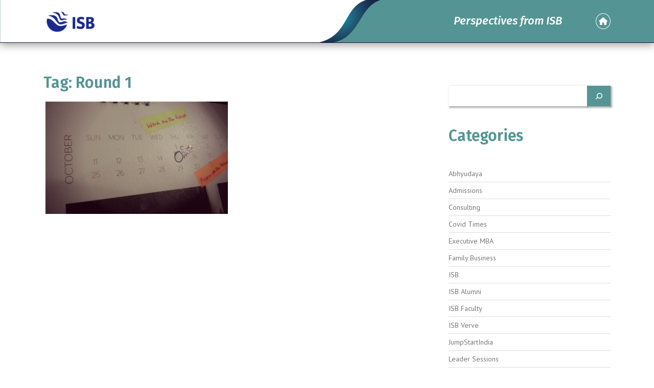

--- FILE ---
content_type: text/html; charset=UTF-8
request_url: https://blogs.isb.edu/admissionsdirector/tag/round-1/
body_size: 10679
content:
<!DOCTYPE html>
<html class="no-js" lang>
<head>
    
   
   
    
      <meta charset="utf-8">
      <meta http-equiv="X-UA-Compatible" content="IE=edge,chrome=1">
      <meta name="viewport" content="width=device-width,initial-scale=1">
      <link rel="shortcut icon" href="favicon.ico" type="image/x-icon">
      <link rel="icon" href="./img/favicon.png" type="image/x-icon">
      <title>ISB Blog</title>
      <meta name="description" content="">
      <meta name="keywords" content="">
      <meta name="robots" content="noodp">
      <!-- FONTAWESOME INCLUDE : BEGIN -->
      <link rel="stylesheet" href="https://cdnjs.cloudflare.com/ajax/libs/font-awesome/6.3.0/css/all.min.css">
      
      <link rel="preconnect" href="https://fonts.googleapis.com">
      <link rel="preconnect" href="https://fonts.gstatic.com" crossorigin>

    <link rel="preconnect" href="https://fonts.googleapis.com"><link rel="preconnect" href="https://fonts.gstatic.com" crossorigin><link href="https://fonts.googleapis.com/css2?family=Fira+Sans:ital,wght@0,200;0,300;0,400;0,500;0,600;0,700;0,800;1,200;1,300;1,400;1,500;1,600;1,700&family=PT+Sans:ital,wght@0,400;0,700;1,400&display=swap" rel="stylesheet">
                
      <link rel="stylesheet" href="https://maxcdn.bootstrapcdn.com/bootstrap/4.0.0/css/bootstrap.min.css">
      
      <link rel="stylesheet" type="text/css" href="https://cdn.jsdelivr.net/npm/slick-carousel@1.8.1/slick/slick.css">
      <link rel="stylesheet" href="https://blogs.isb.edu/admissionsdirector/wp-content/themes/isb-blog-child/css/style.css">

	  
	  <meta name='robots' content='noindex, follow' />

	<!-- This site is optimized with the Yoast SEO plugin v20.5 - https://yoast.com/wordpress/plugins/seo/ -->
	<link rel="canonical" href="https://blogs.isb.edu/admissionsdirector/tag/round-1/" />
	<meta property="og:locale" content="en_US" />
	<meta property="og:type" content="article" />
	<meta property="og:title" content="Round 1 Archives - Admissions Blog" />
	<meta property="og:url" content="https://blogs.isb.edu/admissionsdirector/tag/round-1/" />
	<meta property="og:site_name" content="Admissions Blog" />
	<meta name="twitter:card" content="summary_large_image" />
	<script type="application/ld+json" class="yoast-schema-graph">{"@context":"https://schema.org","@graph":[{"@type":"CollectionPage","@id":"https://blogs.isb.edu/admissionsdirector/tag/round-1/","url":"https://blogs.isb.edu/admissionsdirector/tag/round-1/","name":"Round 1 Archives - Admissions Blog","isPartOf":{"@id":"https://blogs.isb.edu/admissionsdirector/#website"},"primaryImageOfPage":{"@id":"https://blogs.isb.edu/admissionsdirector/tag/round-1/#primaryimage"},"image":{"@id":"https://blogs.isb.edu/admissionsdirector/tag/round-1/#primaryimage"},"thumbnailUrl":"https://blogs.isb.edu/admissionsdirector/wp-content/uploads/sites/5/2015/09/PicsArt_1442918347242-e1442918996850.jpg","breadcrumb":{"@id":"https://blogs.isb.edu/admissionsdirector/tag/round-1/#breadcrumb"},"inLanguage":"en-US"},{"@type":"ImageObject","inLanguage":"en-US","@id":"https://blogs.isb.edu/admissionsdirector/tag/round-1/#primaryimage","url":"https://blogs.isb.edu/admissionsdirector/wp-content/uploads/sites/5/2015/09/PicsArt_1442918347242-e1442918996850.jpg","contentUrl":"https://blogs.isb.edu/admissionsdirector/wp-content/uploads/sites/5/2015/09/PicsArt_1442918347242-e1442918996850.jpg","width":800,"height":450},{"@type":"BreadcrumbList","@id":"https://blogs.isb.edu/admissionsdirector/tag/round-1/#breadcrumb","itemListElement":[{"@type":"ListItem","position":1,"name":"Home","item":"https://blogs.isb.edu/admissionsdirector/"},{"@type":"ListItem","position":2,"name":"Round 1"}]},{"@type":"WebSite","@id":"https://blogs.isb.edu/admissionsdirector/#website","url":"https://blogs.isb.edu/admissionsdirector/","name":"Admissions Blog","description":"","potentialAction":[{"@type":"SearchAction","target":{"@type":"EntryPoint","urlTemplate":"https://blogs.isb.edu/admissionsdirector/?s={search_term_string}"},"query-input":"required name=search_term_string"}],"inLanguage":"en-US"}]}</script>
	<!-- / Yoast SEO plugin. -->


<link rel="alternate" type="application/rss+xml" title="Admissions Blog &raquo; Round 1 Tag Feed" href="https://blogs.isb.edu/admissionsdirector/tag/round-1/feed/" />
		<!-- This site uses the Google Analytics by MonsterInsights plugin v9.11.1 - Using Analytics tracking - https://www.monsterinsights.com/ -->
							<script src="//www.googletagmanager.com/gtag/js?id=G-G6BVXR3L9R"  data-cfasync="false" data-wpfc-render="false" type="text/javascript" async></script>
			<script data-cfasync="false" data-wpfc-render="false" type="text/javascript">
				var mi_version = '9.11.1';
				var mi_track_user = true;
				var mi_no_track_reason = '';
								var MonsterInsightsDefaultLocations = {"page_location":"https:\/\/blogs.isb.edu\/admissionsdirector\/tag\/round-1\/"};
								if ( typeof MonsterInsightsPrivacyGuardFilter === 'function' ) {
					var MonsterInsightsLocations = (typeof MonsterInsightsExcludeQuery === 'object') ? MonsterInsightsPrivacyGuardFilter( MonsterInsightsExcludeQuery ) : MonsterInsightsPrivacyGuardFilter( MonsterInsightsDefaultLocations );
				} else {
					var MonsterInsightsLocations = (typeof MonsterInsightsExcludeQuery === 'object') ? MonsterInsightsExcludeQuery : MonsterInsightsDefaultLocations;
				}

								var disableStrs = [
										'ga-disable-G-G6BVXR3L9R',
									];

				/* Function to detect opted out users */
				function __gtagTrackerIsOptedOut() {
					for (var index = 0; index < disableStrs.length; index++) {
						if (document.cookie.indexOf(disableStrs[index] + '=true') > -1) {
							return true;
						}
					}

					return false;
				}

				/* Disable tracking if the opt-out cookie exists. */
				if (__gtagTrackerIsOptedOut()) {
					for (var index = 0; index < disableStrs.length; index++) {
						window[disableStrs[index]] = true;
					}
				}

				/* Opt-out function */
				function __gtagTrackerOptout() {
					for (var index = 0; index < disableStrs.length; index++) {
						document.cookie = disableStrs[index] + '=true; expires=Thu, 31 Dec 2099 23:59:59 UTC; path=/';
						window[disableStrs[index]] = true;
					}
				}

				if ('undefined' === typeof gaOptout) {
					function gaOptout() {
						__gtagTrackerOptout();
					}
				}
								window.dataLayer = window.dataLayer || [];

				window.MonsterInsightsDualTracker = {
					helpers: {},
					trackers: {},
				};
				if (mi_track_user) {
					function __gtagDataLayer() {
						dataLayer.push(arguments);
					}

					function __gtagTracker(type, name, parameters) {
						if (!parameters) {
							parameters = {};
						}

						if (parameters.send_to) {
							__gtagDataLayer.apply(null, arguments);
							return;
						}

						if (type === 'event') {
														parameters.send_to = monsterinsights_frontend.v4_id;
							var hookName = name;
							if (typeof parameters['event_category'] !== 'undefined') {
								hookName = parameters['event_category'] + ':' + name;
							}

							if (typeof MonsterInsightsDualTracker.trackers[hookName] !== 'undefined') {
								MonsterInsightsDualTracker.trackers[hookName](parameters);
							} else {
								__gtagDataLayer('event', name, parameters);
							}
							
						} else {
							__gtagDataLayer.apply(null, arguments);
						}
					}

					__gtagTracker('js', new Date());
					__gtagTracker('set', {
						'developer_id.dZGIzZG': true,
											});
					if ( MonsterInsightsLocations.page_location ) {
						__gtagTracker('set', MonsterInsightsLocations);
					}
										__gtagTracker('config', 'G-G6BVXR3L9R', {"forceSSL":"true","link_attribution":"true","page_path":"\/?s=&cat=1-result"} );
										window.gtag = __gtagTracker;										(function () {
						/* https://developers.google.com/analytics/devguides/collection/analyticsjs/ */
						/* ga and __gaTracker compatibility shim. */
						var noopfn = function () {
							return null;
						};
						var newtracker = function () {
							return new Tracker();
						};
						var Tracker = function () {
							return null;
						};
						var p = Tracker.prototype;
						p.get = noopfn;
						p.set = noopfn;
						p.send = function () {
							var args = Array.prototype.slice.call(arguments);
							args.unshift('send');
							__gaTracker.apply(null, args);
						};
						var __gaTracker = function () {
							var len = arguments.length;
							if (len === 0) {
								return;
							}
							var f = arguments[len - 1];
							if (typeof f !== 'object' || f === null || typeof f.hitCallback !== 'function') {
								if ('send' === arguments[0]) {
									var hitConverted, hitObject = false, action;
									if ('event' === arguments[1]) {
										if ('undefined' !== typeof arguments[3]) {
											hitObject = {
												'eventAction': arguments[3],
												'eventCategory': arguments[2],
												'eventLabel': arguments[4],
												'value': arguments[5] ? arguments[5] : 1,
											}
										}
									}
									if ('pageview' === arguments[1]) {
										if ('undefined' !== typeof arguments[2]) {
											hitObject = {
												'eventAction': 'page_view',
												'page_path': arguments[2],
											}
										}
									}
									if (typeof arguments[2] === 'object') {
										hitObject = arguments[2];
									}
									if (typeof arguments[5] === 'object') {
										Object.assign(hitObject, arguments[5]);
									}
									if ('undefined' !== typeof arguments[1].hitType) {
										hitObject = arguments[1];
										if ('pageview' === hitObject.hitType) {
											hitObject.eventAction = 'page_view';
										}
									}
									if (hitObject) {
										action = 'timing' === arguments[1].hitType ? 'timing_complete' : hitObject.eventAction;
										hitConverted = mapArgs(hitObject);
										__gtagTracker('event', action, hitConverted);
									}
								}
								return;
							}

							function mapArgs(args) {
								var arg, hit = {};
								var gaMap = {
									'eventCategory': 'event_category',
									'eventAction': 'event_action',
									'eventLabel': 'event_label',
									'eventValue': 'event_value',
									'nonInteraction': 'non_interaction',
									'timingCategory': 'event_category',
									'timingVar': 'name',
									'timingValue': 'value',
									'timingLabel': 'event_label',
									'page': 'page_path',
									'location': 'page_location',
									'title': 'page_title',
									'referrer' : 'page_referrer',
								};
								for (arg in args) {
																		if (!(!args.hasOwnProperty(arg) || !gaMap.hasOwnProperty(arg))) {
										hit[gaMap[arg]] = args[arg];
									} else {
										hit[arg] = args[arg];
									}
								}
								return hit;
							}

							try {
								f.hitCallback();
							} catch (ex) {
							}
						};
						__gaTracker.create = newtracker;
						__gaTracker.getByName = newtracker;
						__gaTracker.getAll = function () {
							return [];
						};
						__gaTracker.remove = noopfn;
						__gaTracker.loaded = true;
						window['__gaTracker'] = __gaTracker;
					})();
									} else {
										console.log("");
					(function () {
						function __gtagTracker() {
							return null;
						}

						window['__gtagTracker'] = __gtagTracker;
						window['gtag'] = __gtagTracker;
					})();
									}
			</script>
							<!-- / Google Analytics by MonsterInsights -->
		<script type="text/javascript">
window._wpemojiSettings = {"baseUrl":"https:\/\/s.w.org\/images\/core\/emoji\/14.0.0\/72x72\/","ext":".png","svgUrl":"https:\/\/s.w.org\/images\/core\/emoji\/14.0.0\/svg\/","svgExt":".svg","source":{"concatemoji":"https:\/\/blogs.isb.edu\/admissionsdirector\/wp-includes\/js\/wp-emoji-release.min.js?ver=6.1.9"}};
/*! This file is auto-generated */
!function(e,a,t){var n,r,o,i=a.createElement("canvas"),p=i.getContext&&i.getContext("2d");function s(e,t){var a=String.fromCharCode,e=(p.clearRect(0,0,i.width,i.height),p.fillText(a.apply(this,e),0,0),i.toDataURL());return p.clearRect(0,0,i.width,i.height),p.fillText(a.apply(this,t),0,0),e===i.toDataURL()}function c(e){var t=a.createElement("script");t.src=e,t.defer=t.type="text/javascript",a.getElementsByTagName("head")[0].appendChild(t)}for(o=Array("flag","emoji"),t.supports={everything:!0,everythingExceptFlag:!0},r=0;r<o.length;r++)t.supports[o[r]]=function(e){if(p&&p.fillText)switch(p.textBaseline="top",p.font="600 32px Arial",e){case"flag":return s([127987,65039,8205,9895,65039],[127987,65039,8203,9895,65039])?!1:!s([55356,56826,55356,56819],[55356,56826,8203,55356,56819])&&!s([55356,57332,56128,56423,56128,56418,56128,56421,56128,56430,56128,56423,56128,56447],[55356,57332,8203,56128,56423,8203,56128,56418,8203,56128,56421,8203,56128,56430,8203,56128,56423,8203,56128,56447]);case"emoji":return!s([129777,127995,8205,129778,127999],[129777,127995,8203,129778,127999])}return!1}(o[r]),t.supports.everything=t.supports.everything&&t.supports[o[r]],"flag"!==o[r]&&(t.supports.everythingExceptFlag=t.supports.everythingExceptFlag&&t.supports[o[r]]);t.supports.everythingExceptFlag=t.supports.everythingExceptFlag&&!t.supports.flag,t.DOMReady=!1,t.readyCallback=function(){t.DOMReady=!0},t.supports.everything||(n=function(){t.readyCallback()},a.addEventListener?(a.addEventListener("DOMContentLoaded",n,!1),e.addEventListener("load",n,!1)):(e.attachEvent("onload",n),a.attachEvent("onreadystatechange",function(){"complete"===a.readyState&&t.readyCallback()})),(e=t.source||{}).concatemoji?c(e.concatemoji):e.wpemoji&&e.twemoji&&(c(e.twemoji),c(e.wpemoji)))}(window,document,window._wpemojiSettings);
</script>
<style type="text/css">
img.wp-smiley,
img.emoji {
	display: inline !important;
	border: none !important;
	box-shadow: none !important;
	height: 1em !important;
	width: 1em !important;
	margin: 0 0.07em !important;
	vertical-align: -0.1em !important;
	background: none !important;
	padding: 0 !important;
}
</style>
			
	<link rel='stylesheet' id='wp-block-library-css' href='https://blogs.isb.edu/admissionsdirector/wp-includes/css/dist/block-library/style.min.css?ver=6.1.9' type='text/css' media='all' />
<link rel='stylesheet' id='classic-theme-styles-css' href='https://blogs.isb.edu/admissionsdirector/wp-includes/css/classic-themes.min.css?ver=1' type='text/css' media='all' />
<style id='global-styles-inline-css' type='text/css'>
body{--wp--preset--color--black: #000000;--wp--preset--color--cyan-bluish-gray: #abb8c3;--wp--preset--color--white: #ffffff;--wp--preset--color--pale-pink: #f78da7;--wp--preset--color--vivid-red: #cf2e2e;--wp--preset--color--luminous-vivid-orange: #ff6900;--wp--preset--color--luminous-vivid-amber: #fcb900;--wp--preset--color--light-green-cyan: #7bdcb5;--wp--preset--color--vivid-green-cyan: #00d084;--wp--preset--color--pale-cyan-blue: #8ed1fc;--wp--preset--color--vivid-cyan-blue: #0693e3;--wp--preset--color--vivid-purple: #9b51e0;--wp--preset--gradient--vivid-cyan-blue-to-vivid-purple: linear-gradient(135deg,rgba(6,147,227,1) 0%,rgb(155,81,224) 100%);--wp--preset--gradient--light-green-cyan-to-vivid-green-cyan: linear-gradient(135deg,rgb(122,220,180) 0%,rgb(0,208,130) 100%);--wp--preset--gradient--luminous-vivid-amber-to-luminous-vivid-orange: linear-gradient(135deg,rgba(252,185,0,1) 0%,rgba(255,105,0,1) 100%);--wp--preset--gradient--luminous-vivid-orange-to-vivid-red: linear-gradient(135deg,rgba(255,105,0,1) 0%,rgb(207,46,46) 100%);--wp--preset--gradient--very-light-gray-to-cyan-bluish-gray: linear-gradient(135deg,rgb(238,238,238) 0%,rgb(169,184,195) 100%);--wp--preset--gradient--cool-to-warm-spectrum: linear-gradient(135deg,rgb(74,234,220) 0%,rgb(151,120,209) 20%,rgb(207,42,186) 40%,rgb(238,44,130) 60%,rgb(251,105,98) 80%,rgb(254,248,76) 100%);--wp--preset--gradient--blush-light-purple: linear-gradient(135deg,rgb(255,206,236) 0%,rgb(152,150,240) 100%);--wp--preset--gradient--blush-bordeaux: linear-gradient(135deg,rgb(254,205,165) 0%,rgb(254,45,45) 50%,rgb(107,0,62) 100%);--wp--preset--gradient--luminous-dusk: linear-gradient(135deg,rgb(255,203,112) 0%,rgb(199,81,192) 50%,rgb(65,88,208) 100%);--wp--preset--gradient--pale-ocean: linear-gradient(135deg,rgb(255,245,203) 0%,rgb(182,227,212) 50%,rgb(51,167,181) 100%);--wp--preset--gradient--electric-grass: linear-gradient(135deg,rgb(202,248,128) 0%,rgb(113,206,126) 100%);--wp--preset--gradient--midnight: linear-gradient(135deg,rgb(2,3,129) 0%,rgb(40,116,252) 100%);--wp--preset--duotone--dark-grayscale: url('#wp-duotone-dark-grayscale');--wp--preset--duotone--grayscale: url('#wp-duotone-grayscale');--wp--preset--duotone--purple-yellow: url('#wp-duotone-purple-yellow');--wp--preset--duotone--blue-red: url('#wp-duotone-blue-red');--wp--preset--duotone--midnight: url('#wp-duotone-midnight');--wp--preset--duotone--magenta-yellow: url('#wp-duotone-magenta-yellow');--wp--preset--duotone--purple-green: url('#wp-duotone-purple-green');--wp--preset--duotone--blue-orange: url('#wp-duotone-blue-orange');--wp--preset--font-size--small: 13px;--wp--preset--font-size--medium: 20px;--wp--preset--font-size--large: 36px;--wp--preset--font-size--x-large: 42px;--wp--preset--spacing--20: 0.44rem;--wp--preset--spacing--30: 0.67rem;--wp--preset--spacing--40: 1rem;--wp--preset--spacing--50: 1.5rem;--wp--preset--spacing--60: 2.25rem;--wp--preset--spacing--70: 3.38rem;--wp--preset--spacing--80: 5.06rem;}:where(.is-layout-flex){gap: 0.5em;}body .is-layout-flow > .alignleft{float: left;margin-inline-start: 0;margin-inline-end: 2em;}body .is-layout-flow > .alignright{float: right;margin-inline-start: 2em;margin-inline-end: 0;}body .is-layout-flow > .aligncenter{margin-left: auto !important;margin-right: auto !important;}body .is-layout-constrained > .alignleft{float: left;margin-inline-start: 0;margin-inline-end: 2em;}body .is-layout-constrained > .alignright{float: right;margin-inline-start: 2em;margin-inline-end: 0;}body .is-layout-constrained > .aligncenter{margin-left: auto !important;margin-right: auto !important;}body .is-layout-constrained > :where(:not(.alignleft):not(.alignright):not(.alignfull)){max-width: var(--wp--style--global--content-size);margin-left: auto !important;margin-right: auto !important;}body .is-layout-constrained > .alignwide{max-width: var(--wp--style--global--wide-size);}body .is-layout-flex{display: flex;}body .is-layout-flex{flex-wrap: wrap;align-items: center;}body .is-layout-flex > *{margin: 0;}:where(.wp-block-columns.is-layout-flex){gap: 2em;}.has-black-color{color: var(--wp--preset--color--black) !important;}.has-cyan-bluish-gray-color{color: var(--wp--preset--color--cyan-bluish-gray) !important;}.has-white-color{color: var(--wp--preset--color--white) !important;}.has-pale-pink-color{color: var(--wp--preset--color--pale-pink) !important;}.has-vivid-red-color{color: var(--wp--preset--color--vivid-red) !important;}.has-luminous-vivid-orange-color{color: var(--wp--preset--color--luminous-vivid-orange) !important;}.has-luminous-vivid-amber-color{color: var(--wp--preset--color--luminous-vivid-amber) !important;}.has-light-green-cyan-color{color: var(--wp--preset--color--light-green-cyan) !important;}.has-vivid-green-cyan-color{color: var(--wp--preset--color--vivid-green-cyan) !important;}.has-pale-cyan-blue-color{color: var(--wp--preset--color--pale-cyan-blue) !important;}.has-vivid-cyan-blue-color{color: var(--wp--preset--color--vivid-cyan-blue) !important;}.has-vivid-purple-color{color: var(--wp--preset--color--vivid-purple) !important;}.has-black-background-color{background-color: var(--wp--preset--color--black) !important;}.has-cyan-bluish-gray-background-color{background-color: var(--wp--preset--color--cyan-bluish-gray) !important;}.has-white-background-color{background-color: var(--wp--preset--color--white) !important;}.has-pale-pink-background-color{background-color: var(--wp--preset--color--pale-pink) !important;}.has-vivid-red-background-color{background-color: var(--wp--preset--color--vivid-red) !important;}.has-luminous-vivid-orange-background-color{background-color: var(--wp--preset--color--luminous-vivid-orange) !important;}.has-luminous-vivid-amber-background-color{background-color: var(--wp--preset--color--luminous-vivid-amber) !important;}.has-light-green-cyan-background-color{background-color: var(--wp--preset--color--light-green-cyan) !important;}.has-vivid-green-cyan-background-color{background-color: var(--wp--preset--color--vivid-green-cyan) !important;}.has-pale-cyan-blue-background-color{background-color: var(--wp--preset--color--pale-cyan-blue) !important;}.has-vivid-cyan-blue-background-color{background-color: var(--wp--preset--color--vivid-cyan-blue) !important;}.has-vivid-purple-background-color{background-color: var(--wp--preset--color--vivid-purple) !important;}.has-black-border-color{border-color: var(--wp--preset--color--black) !important;}.has-cyan-bluish-gray-border-color{border-color: var(--wp--preset--color--cyan-bluish-gray) !important;}.has-white-border-color{border-color: var(--wp--preset--color--white) !important;}.has-pale-pink-border-color{border-color: var(--wp--preset--color--pale-pink) !important;}.has-vivid-red-border-color{border-color: var(--wp--preset--color--vivid-red) !important;}.has-luminous-vivid-orange-border-color{border-color: var(--wp--preset--color--luminous-vivid-orange) !important;}.has-luminous-vivid-amber-border-color{border-color: var(--wp--preset--color--luminous-vivid-amber) !important;}.has-light-green-cyan-border-color{border-color: var(--wp--preset--color--light-green-cyan) !important;}.has-vivid-green-cyan-border-color{border-color: var(--wp--preset--color--vivid-green-cyan) !important;}.has-pale-cyan-blue-border-color{border-color: var(--wp--preset--color--pale-cyan-blue) !important;}.has-vivid-cyan-blue-border-color{border-color: var(--wp--preset--color--vivid-cyan-blue) !important;}.has-vivid-purple-border-color{border-color: var(--wp--preset--color--vivid-purple) !important;}.has-vivid-cyan-blue-to-vivid-purple-gradient-background{background: var(--wp--preset--gradient--vivid-cyan-blue-to-vivid-purple) !important;}.has-light-green-cyan-to-vivid-green-cyan-gradient-background{background: var(--wp--preset--gradient--light-green-cyan-to-vivid-green-cyan) !important;}.has-luminous-vivid-amber-to-luminous-vivid-orange-gradient-background{background: var(--wp--preset--gradient--luminous-vivid-amber-to-luminous-vivid-orange) !important;}.has-luminous-vivid-orange-to-vivid-red-gradient-background{background: var(--wp--preset--gradient--luminous-vivid-orange-to-vivid-red) !important;}.has-very-light-gray-to-cyan-bluish-gray-gradient-background{background: var(--wp--preset--gradient--very-light-gray-to-cyan-bluish-gray) !important;}.has-cool-to-warm-spectrum-gradient-background{background: var(--wp--preset--gradient--cool-to-warm-spectrum) !important;}.has-blush-light-purple-gradient-background{background: var(--wp--preset--gradient--blush-light-purple) !important;}.has-blush-bordeaux-gradient-background{background: var(--wp--preset--gradient--blush-bordeaux) !important;}.has-luminous-dusk-gradient-background{background: var(--wp--preset--gradient--luminous-dusk) !important;}.has-pale-ocean-gradient-background{background: var(--wp--preset--gradient--pale-ocean) !important;}.has-electric-grass-gradient-background{background: var(--wp--preset--gradient--electric-grass) !important;}.has-midnight-gradient-background{background: var(--wp--preset--gradient--midnight) !important;}.has-small-font-size{font-size: var(--wp--preset--font-size--small) !important;}.has-medium-font-size{font-size: var(--wp--preset--font-size--medium) !important;}.has-large-font-size{font-size: var(--wp--preset--font-size--large) !important;}.has-x-large-font-size{font-size: var(--wp--preset--font-size--x-large) !important;}
.wp-block-navigation a:where(:not(.wp-element-button)){color: inherit;}
:where(.wp-block-columns.is-layout-flex){gap: 2em;}
.wp-block-pullquote{font-size: 1.5em;line-height: 1.6;}
</style>
<link rel='stylesheet' id='sweetalert2-css' href='https://blogs.isb.edu/admissionsdirector/wp-content/plugins/cf7-popups//views/assets/css/sweetalert2.min.css?ver=1.2.1' type='text/css' media='all' />
<link rel='stylesheet' id='cf7-popups-frontend-css' href='https://blogs.isb.edu/admissionsdirector/wp-content/plugins/cf7-popups//views/assets/css/frontend.css?ver=1.2.1' type='text/css' media='all' />
<link rel='stylesheet' id='contact-form-7-css' href='https://blogs.isb.edu/admissionsdirector/wp-content/plugins/contact-form-7/includes/css/styles.css?ver=5.7.5.1' type='text/css' media='all' />
<link rel='stylesheet' id='dashicons-css' href='https://blogs.isb.edu/admissionsdirector/wp-includes/css/dashicons.min.css?ver=6.1.9' type='text/css' media='all' />
<link rel='stylesheet' id='to-top-css' href='https://blogs.isb.edu/admissionsdirector/wp-content/plugins/to-top/public/css/to-top-public.css?ver=2.5.5' type='text/css' media='all' />
<link rel="preload" class="mv-grow-style" href="https://blogs.isb.edu/admissionsdirector/wp-content/plugins/social-pug/assets/dist/style-frontend-pro.css?ver=1.36.3" as="style"><noscript><link rel='stylesheet' id='dpsp-frontend-style-pro-css' href='https://blogs.isb.edu/admissionsdirector/wp-content/plugins/social-pug/assets/dist/style-frontend-pro.css?ver=1.36.3' type='text/css' media='all' />
</noscript><style id='dpsp-frontend-style-pro-inline-css' type='text/css'>

			@media screen and ( max-width : 720px ) {
				aside#dpsp-floating-sidebar.dpsp-hide-on-mobile.opened {
					display: none;
				}
			}
			
</style>
<link rel='stylesheet' id='wp-paginate-css' href='https://blogs.isb.edu/admissionsdirector/wp-content/plugins/wp-paginate/css/wp-paginate.css?ver=2.2.4' type='text/css' media='screen' />
<script type='text/javascript' src='https://blogs.isb.edu/admissionsdirector/wp-content/plugins/google-analytics-for-wordpress/assets/js/frontend-gtag.min.js?ver=9.11.1' id='monsterinsights-frontend-script-js'></script>
<script data-cfasync="false" data-wpfc-render="false" type="text/javascript" id='monsterinsights-frontend-script-js-extra'>/* <![CDATA[ */
var monsterinsights_frontend = {"js_events_tracking":"true","download_extensions":"doc,pdf,ppt,zip,xls,docx,pptx,xlsx","inbound_paths":"[{\"path\":\"\\\/go\\\/\",\"label\":\"affiliate\"},{\"path\":\"\\\/recommend\\\/\",\"label\":\"affiliate\"}]","home_url":"https:\/\/blogs.isb.edu\/admissionsdirector","hash_tracking":"false","v4_id":"G-G6BVXR3L9R"};/* ]]> */
</script>
<script type='text/javascript' src='https://blogs.isb.edu/admissionsdirector/wp-includes/js/jquery/jquery.min.js?ver=3.6.1' id='jquery-core-js'></script>
<script type='text/javascript' src='https://blogs.isb.edu/admissionsdirector/wp-includes/js/jquery/jquery-migrate.min.js?ver=3.3.2' id='jquery-migrate-js'></script>
<script type='text/javascript' id='to-top-js-extra'>
/* <![CDATA[ */
var to_top_options = {"scroll_offset":"100","icon_opacity":"100","style":"icon","icon_type":"dashicons-arrow-up-alt2","icon_color":"#ffffff","icon_bg_color":"#549494","icon_size":"32","border_radius":"5","image":"https:\/\/172.16.3.30\/admissionsdirector\/wp-content\/plugins\/to-top\/admin\/images\/default.png","image_width":"65","image_alt":"","location":"bottom-right","margin_x":"20","margin_y":"20","show_on_admin":"0","enable_autohide":"0","autohide_time":"2","enable_hide_small_device":"0","small_device_max_width":"640","reset":"0"};
/* ]]> */
</script>
<script async type='text/javascript' src='https://blogs.isb.edu/admissionsdirector/wp-content/plugins/to-top/public/js/to-top-public.js?ver=2.5.5' id='to-top-js'></script>
<link rel="https://api.w.org/" href="https://blogs.isb.edu/admissionsdirector/wp-json/" /><link rel="alternate" type="application/json" href="https://blogs.isb.edu/admissionsdirector/wp-json/wp/v2/tags/101" /><link rel="EditURI" type="application/rsd+xml" title="RSD" href="https://blogs.isb.edu/admissionsdirector/xmlrpc.php?rsd" />
<link rel="wlwmanifest" type="application/wlwmanifest+xml" href="https://blogs.isb.edu/admissionsdirector/wp-includes/wlwmanifest.xml" />
<meta name="generator" content="WordPress 6.1.9" />
<meta name="hubbub-info" description="Hubbub 1.36.3"><link rel="icon" href="https://blogs.isb.edu/admissionsdirector/wp-content/uploads/sites/5/2023/04/download.png" sizes="32x32" />
<link rel="icon" href="https://blogs.isb.edu/admissionsdirector/wp-content/uploads/sites/5/2023/04/download.png" sizes="192x192" />
<link rel="apple-touch-icon" href="https://blogs.isb.edu/admissionsdirector/wp-content/uploads/sites/5/2023/04/download.png" />
<meta name="msapplication-TileImage" content="https://blogs.isb.edu/admissionsdirector/wp-content/uploads/sites/5/2023/04/download.png" />
<!-- To Top Custom CSS --><style type='text/css'>#to_top_scrollup {background-color: #549494;opacity: 1;}</style>	  <!-- Google Tag Manager -->
<script>(function(w,d,s,l,i){w[l]=w[l]||[];w[l].push({'gtm.start':

new Date().getTime(),event:'gtm.js'});var f=d.getElementsByTagName(s)[0],

j=d.createElement(s),dl=l!='dataLayer'?'&l='+l:'';j.async=true;j.src=

'https://www.googletagmanager.com/gtm.js?id='+i+dl;f.parentNode.insertBefore(j,f);

})(window,document,'script','dataLayer','GTM-PWQVPHJ');</script>

<!-- End Google Tag Manager -->

<script type="text/javascript">
var _gaq = _gaq || [];
_gaq.push(['_setAccount', 'UA-3483381-16']);
_gaq.push(['_trackPageview']);
(function() {
var ga = document.createElement('script'); ga.type = 'text/javascript'; ga.async = true;
ga.src = ('https:' == document.location.protocol ? 'https://ssl' : 'http://www') + '.google-analytics.com/ga.js';
var s = document.getElementsByTagName('script')[0]; s.parentNode.insertBefore(ga, s);
})();
</script>
   </head>
<body>

  <header class="main-header" id="mainheader">
     <div class="container">
      <div class="row align-items-center">
         <div class="col-sm-3 col-5">
            <a href="https://blogs.isb.edu/admissionsdirector"><img src="https://blogs.isb.edu/admissionsdirector/wp-content/uploads/sites/5/2024/11/ISB-Logo.jpg" class="img-fluid nav-logo"></a>
			
         </div>
		 
		 <div class="col-sm-8 col-4 text-right">
            <h4 class="text-white header-copy pb-0 mb-0">Perspectives from ISB</h4>
         </div>
         <div class="col-sm-1 col-2 text-right">
		 
		 		 
           <a href="https://blogs.isb.edu" class="text-white home-icon"><i class="fa-sharp fa-solid fa-house"></i></a>
         </div>
      </div>
     </div>
  </header> 



 
<section>
      <div class="container">
          <div class="row">
			
                
        		<div class="col-sm-8 mb-4">
				
				
				<h2 class="mt-0">Tag: <span>Round 1</span></h2>
				
				  <div class="row m-sm-0">
			    
						        		
        		
        		
        		        
                				
				
				
				
				
				<a href="https://blogs.isb.edu/admissionsdirector/2015/09/22/when-should-you-apply-cycle-1-or-cycle-2/" class="blog-morelink">
				<div class="col-sm-6 p-sm-1">
					                              <div class="category-post-wrapper">
							  
							  
							      <img src="https://blogs.isb.edu/admissionsdirector/wp-content/uploads/sites/5/2015/09/PicsArt_1442918347242-e1442918996850.jpg" alt="" class="img-fluid"><div class="category-post-content-wrapper">
                                      <h6>When should you apply- Cycle 1 or Cycle 2?</h6>
 <p class="mb-2">Considering applying to ISB, but not sure – if you should apply in Cycle 1 (C...</p>
                                      <a href="https://blogs.isb.edu/admissionsdirector/2015/09/22/when-should-you-apply-cycle-1-or-cycle-2/" class="blog-morelink"><b>Read more >></b></a>
                                  </div>
			       </div>
			       			           </div>
					   </a>
					   
        		
					
		
			
					
					
        </div>
        </div>
		 <div class="col-sm-4 pl-sm-5">
		 <div class="sidebar-div">
            <div class="home-searchform category-page-sidebar">
                <div class="category-sidebar-wrapper"><form role="search" method="get" action="https://blogs.isb.edu/admissionsdirector/" class="wp-block-search__button-outside wp-block-search__icon-button wp-block-search"><label for="wp-block-search__input-1" class="wp-block-search__label" > </label><div class="wp-block-search__inside-wrapper " ><input type="search" id="wp-block-search__input-1" class="wp-block-search__input wp-block-search__input" name="s" value="" placeholder=""  required /><button type="submit" class="wp-block-search__button has-icon wp-element-button"  aria-label="Search"><svg class="search-icon" viewBox="0 0 24 24" width="24" height="24">
					<path d="M13.5 6C10.5 6 8 8.5 8 11.5c0 1.1.3 2.1.9 3l-3.4 3 1 1.1 3.4-2.9c1 .9 2.2 1.4 3.6 1.4 3 0 5.5-2.5 5.5-5.5C19 8.5 16.5 6 13.5 6zm0 9.5c-2.2 0-4-1.8-4-4s1.8-4 4-4 4 1.8 4 4-1.8 4-4 4z"></path>
				</svg></button></div></form></div><div class="category-sidebar-wrapper">
<h2>Categories</h2>
</div><div class="category-sidebar-wrapper"><ul class="wp-block-categories-list wp-block-categories">	<li class="cat-item cat-item-3"><a href="https://blogs.isb.edu/admissionsdirector/category/abhyudaya/">Abhyudaya</a>
</li>
	<li class="cat-item cat-item-4"><a href="https://blogs.isb.edu/admissionsdirector/category/admissions-2/">Admissions</a>
</li>
	<li class="cat-item cat-item-5"><a href="https://blogs.isb.edu/admissionsdirector/category/consulting/">Consulting</a>
</li>
	<li class="cat-item cat-item-6"><a href="https://blogs.isb.edu/admissionsdirector/category/covid-times/">Covid Times</a>
</li>
	<li class="cat-item cat-item-7"><a href="https://blogs.isb.edu/admissionsdirector/category/executive-mba/">Executive MBA</a>
</li>
	<li class="cat-item cat-item-8"><a href="https://blogs.isb.edu/admissionsdirector/category/family-business/">Family Business</a>
</li>
	<li class="cat-item cat-item-9"><a href="https://blogs.isb.edu/admissionsdirector/category/isb/">ISB</a>
</li>
	<li class="cat-item cat-item-10"><a href="https://blogs.isb.edu/admissionsdirector/category/isb-alumni/">ISB Alumni</a>
</li>
	<li class="cat-item cat-item-11"><a href="https://blogs.isb.edu/admissionsdirector/category/isb-faculty/">ISB Faculty</a>
</li>
	<li class="cat-item cat-item-12"><a href="https://blogs.isb.edu/admissionsdirector/category/isb-verve/">ISB Verve</a>
</li>
	<li class="cat-item cat-item-13"><a href="https://blogs.isb.edu/admissionsdirector/category/jumpstartindia/">JumpStartIndia</a>
</li>
	<li class="cat-item cat-item-14"><a href="https://blogs.isb.edu/admissionsdirector/category/leader-sessions/">Leader Sessions</a>
</li>
	<li class="cat-item cat-item-15"><a href="https://blogs.isb.edu/admissionsdirector/category/leadership-talks/">Leadership Talks</a>
</li>
	<li class="cat-item cat-item-16"><a href="https://blogs.isb.edu/admissionsdirector/category/masterclass/">Masterclass</a>
</li>
	<li class="cat-item cat-item-17"><a href="https://blogs.isb.edu/admissionsdirector/category/pgp/">PGP</a>
</li>
	<li class="cat-item cat-item-18"><a href="https://blogs.isb.edu/admissionsdirector/category/pgp-mfab/">PGP MFAB</a>
</li>
	<li class="cat-item cat-item-19"><a href="https://blogs.isb.edu/admissionsdirector/category/pgpmax/">PGPMAX</a>
</li>
	<li class="cat-item cat-item-20"><a href="https://blogs.isb.edu/admissionsdirector/category/pgppro/">PGPpro</a>
</li>
	<li class="cat-item cat-item-21"><a href="https://blogs.isb.edu/admissionsdirector/category/pgppro-conclave/">PGPpro Conclave</a>
</li>
	<li class="cat-item cat-item-22"><a href="https://blogs.isb.edu/admissionsdirector/category/student-diaries/">Student Diaries</a>
</li>
	<li class="cat-item cat-item-23"><a href="https://blogs.isb.edu/admissionsdirector/category/student-life/">Student Life</a>
</li>
	<li class="cat-item cat-item-24"><a href="https://blogs.isb.edu/admissionsdirector/category/thought-leadership/">Thought Leadership</a>
</li>
	<li class="cat-item cat-item-1"><a href="https://blogs.isb.edu/admissionsdirector/category/uncategorized/">Uncategorized</a>
</li>
	<li class="cat-item cat-item-25"><a href="https://blogs.isb.edu/admissionsdirector/category/women-leaders/">Women Leaders</a>
</li>
	<li class="cat-item cat-item-26"><a href="https://blogs.isb.edu/admissionsdirector/category/women-leadership/">Women Leadership</a>
</li>
	<li class="cat-item cat-item-27"><a href="https://blogs.isb.edu/admissionsdirector/category/ylp-2/">YLP</a>
</li>
</ul></div><div class="category-sidebar-wrapper">
<h2>Archives</h2>
</div><div class="category-sidebar-wrapper"><ul class=" wp-block-archives-list wp-block-archives">	<li><a href='https://blogs.isb.edu/admissionsdirector/2024/'>2024</a></li>
	<li><a href='https://blogs.isb.edu/admissionsdirector/2023/'>2023</a></li>
	<li><a href='https://blogs.isb.edu/admissionsdirector/2022/'>2022</a></li>
	<li><a href='https://blogs.isb.edu/admissionsdirector/2021/'>2021</a></li>
	<li><a href='https://blogs.isb.edu/admissionsdirector/2020/'>2020</a></li>
	<li><a href='https://blogs.isb.edu/admissionsdirector/2018/'>2018</a></li>
	<li><a href='https://blogs.isb.edu/admissionsdirector/2017/'>2017</a></li>
	<li><a href='https://blogs.isb.edu/admissionsdirector/2016/'>2016</a></li>
	<li><a href='https://blogs.isb.edu/admissionsdirector/2015/'>2015</a></li>
	<li><a href='https://blogs.isb.edu/admissionsdirector/2014/'>2014</a></li>
	<li><a href='https://blogs.isb.edu/admissionsdirector/2013/'>2013</a></li>
	<li><a href='https://blogs.isb.edu/admissionsdirector/2012/'>2012</a></li>
	<li><a href='https://blogs.isb.edu/admissionsdirector/2011/'>2011</a></li>
</ul></div>				
				
				
            </div>
        </div>
        </div>
        </div>
		</div>

</section>

<!--<div class="footer-sec">-->
<!--    <div class="container">-->
<!--      <div class="row align-items-end">-->
<!--        <div class="col-sm-4 mb-sm-0 mb-3">-->
            
<!--          <img src="" class="img-fluid footer-logo mb-4">-->
<!--          <div>-->
<!--            <p class="text-white mb-2">Subscribe to know more</p>-->
<!--            <div class="footer-subscribe-form">-->
<!--                <p class="wpcf7-contact-form-not-found"><strong>Error:</strong> Contact form not found.</p>-->
<!--            </div>-->
<!--          </div>-->
<!--        </div>-->
<!--        <div class="col-sm-8">-->
<!--          <div class="row align-items-end">-->
<!--            <div class="col-sm-3"></div>-->
<!--            <div class="col-sm-2">-->
                
              
<!--            </div>-->
<!--            <div class="col-sm-3">-->
<!--              <ul class="social-links mb-sm-0">-->
<!--                  <li><a href="witter.com/i/flow/login" target="_blank"><i class="fab fa-twitter"></i></a></li>-->
<!--                  <li><a href="https://facebook.com/" target="_blank"><i class="fab fa-facebook-f"></i></a></li>-->
<!--                  <li><a href="https://www.instagram.com/" target="_blank"><i class="fab fa-instagram"></i></a></li>-->
<!--                  <li><a href="https://linkedin.com/" target="_blank"><i class="fab fa-linkedin-in"></i></a></li>-->
<!--              </ul>-->
<!--            </div>-->
<!--            <div class="col-sm-3">-->
<!--              <a href="https://https://isb.edu/" target="_blank">https://isb.edu/</a>-->
<!--            </div>-->
<!--          </div>-->
<!--        </div>-->
<!--      </div>-->
<!--    </div>-->
<!--  </div>-->

    <footer class="bg-dark pt-2 pb-2">
      <div class="container">
        <p class="text-white mb-0 copyright-text">© Copyright 2023</p>
      </div>
    </footer>

   <script src="https://ajax.googleapis.com/ajax/libs/jquery/3.5.1/jquery.min.js"></script>  
   <script src="https://cdnjs.cloudflare.com/ajax/libs/popper.js/1.12.9/umd/popper.min.js" ></script>
   <script src="https://maxcdn.bootstrapcdn.com/bootstrap/4.0.0/js/bootstrap.min.js" ></script>
   <script type="text/javascript" src="https://cdn.jsdelivr.net/npm/slick-carousel@1.8.1/slick/slick.min.js"></script>

    <script>
    jQuery(document).ready(function($) {
      window.onscroll = function() {myFunction()};
              
      var header = document.getElementById("mainheader");
      var sticky = header.offsetTop;
    
      function myFunction() {
        if (window.pageYOffset > sticky) {
          header.classList.add("stickymain");
        } else {
          header.classList.remove("stickymain");
        }
      }
      
      });
</script>

   <script>
        $('.blogs-slider').slick({
            slidesToShow: 1,
            slidesToScroll: 1,
            autoplay: false,
            autoplaySpeed: 5000,
            pauseOnHover: true,
            dots: false,
            fade: false,
            arrows: true,
            infinite: false,
            responsive: [{
                breakpoint: 480,
                settings: {
                    slidesToShow: 1,
                    slidesToScroll: 1,
                    dots: true,
                    arrows: false,
                }
            }]
        });
        $('.testimonial-slider').slick({
            slidesToShow: 3,
            slidesToScroll: 1,
            autoplay: false,
            autoplaySpeed: 5000,
            pauseOnHover: true,
            dots: false,
            fade: false,
            arrows: true,
            infinite: false,
            responsive: [{
                breakpoint: 480,
                settings: {
                    slidesToShow: 1,
                    slidesToScroll: 1,
                    dots: true,
                    arrows: false,
                }
            }]
        });
    </script>

    <script>
      $(".testimonial-cta").on('click',function(e) {
        e.preventDefault();
        var youtubeID = $(this).data("youtube-id");
        var url = `https://www.youtube.com/embed/${youtubeID}?rel=0&autoplay=1&v=${youtubeID}`;
        var modal = $("#testimonialModal");
        var modalIframe = $(modal).find(".testimonial-modal-video");
        $(modalIframe).attr("src", url)
        $("#testimonialModal").modal("show");
      });



      $("#testimonialModal").on('hidden.bs.modal', function (e) {
          $videoSrc = $(this).data("src");
          $("#testimonialModal iframe").attr("src", $("#testimonialModal iframe").attr("src", $videoSrc + "?autoplay=0"));
      });

      $('#testimonialModal').on("show.bs.modal", function () {
          $('.lazy_load').each(function(){
              var iframe = $(this);
              iframe.attr('src', iframe.data('src'));
          });
      }); 
    </script>
    
<span aria-hidden="true" id="to_top_scrollup" class="dashicons dashicons-arrow-up-alt2"><span class="screen-reader-text">Scroll Up</span></span><script type='text/javascript' src='https://blogs.isb.edu/admissionsdirector/wp-content/plugins/cf7-popups//views/assets/js/sweetalert2.min.js?ver=1.2.1' id='sweetalert2-js'></script>
<script type='text/javascript' id='cf7-popups-frontend-js-extra'>
/* <![CDATA[ */
var cf7_popups_val = {"msg1":"Validation Error","msg2":"One or more field validation error","msg3":"Error","msg4":"Failed to send email because possible spam activity has been detected.","msg5":"Failed to send email.","msg6":"Email Sent","msg7":"Thank you for your message. It has been sent."};
/* ]]> */
</script>
<script type='text/javascript' src='https://blogs.isb.edu/admissionsdirector/wp-content/plugins/cf7-popups//views/assets/js/cf7-popups.js?ver=1.2.1' id='cf7-popups-frontend-js'></script>
<script type='text/javascript' src='https://blogs.isb.edu/admissionsdirector/wp-content/plugins/contact-form-7/includes/swv/js/index.js?ver=5.7.5.1' id='swv-js'></script>
<script type='text/javascript' id='contact-form-7-js-extra'>
/* <![CDATA[ */
var wpcf7 = {"api":{"root":"https:\/\/blogs.isb.edu\/admissionsdirector\/wp-json\/","namespace":"contact-form-7\/v1"},"cached":"1"};
/* ]]> */
</script>
<script type='text/javascript' src='https://blogs.isb.edu/admissionsdirector/wp-content/plugins/contact-form-7/includes/js/index.js?ver=5.7.5.1' id='contact-form-7-js'></script>

</body>
</html>
<!--
Performance optimized by W3 Total Cache. Learn more: https://www.boldgrid.com/w3-total-cache/?utm_source=w3tc&utm_medium=footer_comment&utm_campaign=free_plugin


Served from: blogs.isb.edu @ 2026-01-29 10:46:02 by W3 Total Cache
-->